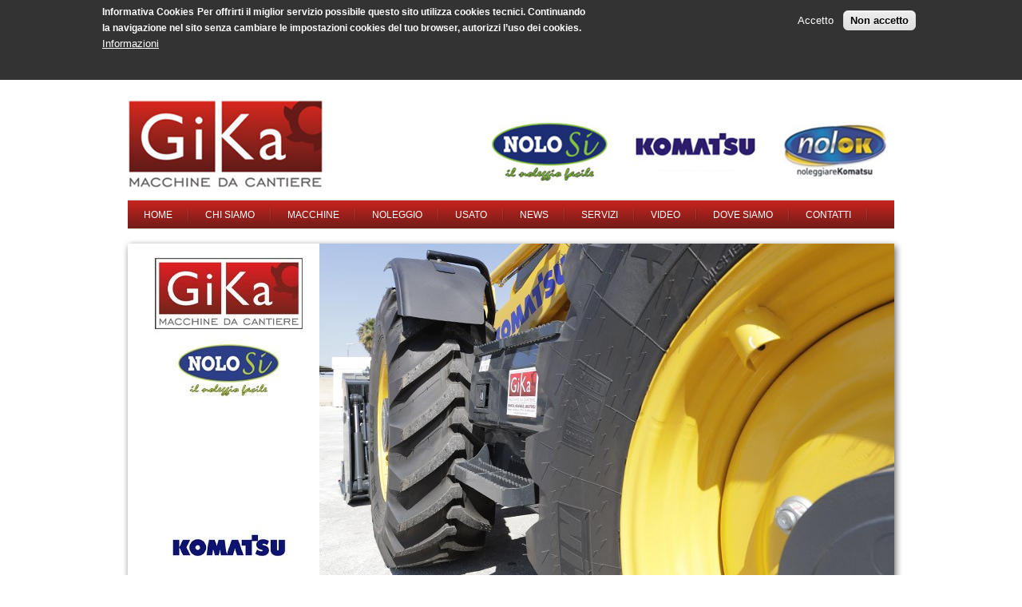

--- FILE ---
content_type: text/html; charset=utf-8
request_url: https://www.gikamacchine.com/it/
body_size: 5709
content:
<!DOCTYPE html PUBLIC "-//W3C//DTD XHTML+RDFa 1.0//EN"
  "http://www.w3.org/MarkUp/DTD/xhtml-rdfa-1.dtd">
<html xmlns="http://www.w3.org/1999/xhtml" xml:lang="it" version="XHTML+RDFa 1.0" dir="ltr"
  xmlns:content="http://purl.org/rss/1.0/modules/content/"
  xmlns:dc="http://purl.org/dc/terms/"
  xmlns:foaf="http://xmlns.com/foaf/0.1/"
  xmlns:og="http://ogp.me/ns#"
  xmlns:rdfs="http://www.w3.org/2000/01/rdf-schema#"
  xmlns:sioc="http://rdfs.org/sioc/ns#"
  xmlns:sioct="http://rdfs.org/sioc/types#"
  xmlns:skos="http://www.w3.org/2004/02/skos/core#"
  xmlns:xsd="http://www.w3.org/2001/XMLSchema#">

<head profile="http://www.w3.org/1999/xhtml/vocab">
  <meta http-equiv="Content-Type" content="text/html; charset=utf-8" />
<link rel="shortcut icon" href="https://www.gikamacchine.com/it/sites/all/themes/base/favicon.ico" type="image/vnd.microsoft.icon" />
<meta name="description" content="Gi.Ka. Srl. Vendita e noleggio macchine da cantiere a Trapani. Vendita macchine da cantiere nuove e usate." />
<meta name="keywords" content="gika macchine, macchine da cantiere trapani, vendita macchine da cantiere trapani, noleggio macchine da cantiere trapani" />
<link rel="canonical" href="https://www.gikamacchine.com/it/" />
<link rel="shortlink" href="https://www.gikamacchine.com/it/" />
  <title>Gika Macchine</title>
  <style type="text/css" media="all">
@import url("https://www.gikamacchine.com/it/modules/system/system.base.css?qs9lio");
@import url("https://www.gikamacchine.com/it/modules/system/system.menus.css?qs9lio");
@import url("https://www.gikamacchine.com/it/modules/system/system.messages.css?qs9lio");
@import url("https://www.gikamacchine.com/it/modules/system/system.theme.css?qs9lio");
</style>
<style type="text/css" media="all">
@import url("https://www.gikamacchine.com/it/sites/all/modules/views_slideshow/views_slideshow.css?qs9lio");
</style>
<style type="text/css" media="all">
@import url("https://www.gikamacchine.com/it/modules/comment/comment.css?qs9lio");
@import url("https://www.gikamacchine.com/it/sites/all/modules/date/date_api/date.css?qs9lio");
@import url("https://www.gikamacchine.com/it/modules/field/theme/field.css?qs9lio");
@import url("https://www.gikamacchine.com/it/modules/node/node.css?qs9lio");
@import url("https://www.gikamacchine.com/it/modules/search/search.css?qs9lio");
@import url("https://www.gikamacchine.com/it/modules/user/user.css?qs9lio");
@import url("https://www.gikamacchine.com/it/sites/all/modules/youtube/css/youtube.css?qs9lio");
@import url("https://www.gikamacchine.com/it/sites/all/modules/views/css/views.css?qs9lio");
</style>
<style type="text/css" media="all">
@import url("https://www.gikamacchine.com/it/sites/all/modules/colorbox/styles/stockholmsyndrome/colorbox_style.css?qs9lio");
@import url("https://www.gikamacchine.com/it/sites/all/modules/ctools/css/ctools.css?qs9lio");
@import url("https://www.gikamacchine.com/it/sites/all/modules/views_slideshow/contrib/views_slideshow_cycle/views_slideshow_cycle.css?qs9lio");
@import url("https://www.gikamacchine.com/it/sites/all/modules/eu_cookie_compliance/css/eu_cookie_compliance.css?qs9lio");
@import url("https://www.gikamacchine.com/it/sites/all/libraries/superfish/css/superfish.css?qs9lio");
@import url("https://www.gikamacchine.com/it/sites/all/libraries/superfish/style/white.css?qs9lio");
@import url("https://www.gikamacchine.com/it/sites/default/files/ctools/css/a0cf31bd2b9574d6e6d590e1546b4932.css?qs9lio");
</style>
<style type="text/css" media="all">
@import url("https://www.gikamacchine.com/it/sites/all/themes/base/style.css?qs9lio");
</style>
  <script type="text/javascript" src="https://www.gikamacchine.com/it/sites/all/modules/jquery_update/replace/jquery/1.10/jquery.min.js?v=1.10.2"></script>
<script type="text/javascript" src="https://www.gikamacchine.com/it/misc/jquery-extend-3.4.0.js?v=1.10.2"></script>
<script type="text/javascript" src="https://www.gikamacchine.com/it/misc/jquery-html-prefilter-3.5.0-backport.js?v=1.10.2"></script>
<script type="text/javascript" src="https://www.gikamacchine.com/it/misc/jquery.once.js?v=1.2"></script>
<script type="text/javascript" src="https://www.gikamacchine.com/it/misc/drupal.js?qs9lio"></script>
<script type="text/javascript" src="https://www.gikamacchine.com/it/sites/all/modules/views_slideshow/js/views_slideshow.js?v=1.0"></script>
<script type="text/javascript" src="https://www.gikamacchine.com/it/sites/all/modules/eu_cookie_compliance/js/jquery.cookie-1.4.1.min.js?v=1.4.1"></script>
<script type="text/javascript" src="https://www.gikamacchine.com/it/sites/default/files/languages/it_RoJOgaIBRsOH8v05i7wlMcMSZD4HOcsz3Qd6Qq0J_lI.js?qs9lio"></script>
<script type="text/javascript" src="https://www.gikamacchine.com/it/sites/all/themes/base/scripts/jquery.cycle.all.js?qs9lio"></script>
<script type="text/javascript" src="https://www.gikamacchine.com/it/sites/all/libraries/colorbox/jquery.colorbox-min.js?qs9lio"></script>
<script type="text/javascript" src="https://www.gikamacchine.com/it/sites/all/modules/colorbox/js/colorbox.js?qs9lio"></script>
<script type="text/javascript" src="https://www.gikamacchine.com/it/sites/all/modules/colorbox/styles/stockholmsyndrome/colorbox_style.js?qs9lio"></script>
<script type="text/javascript" src="https://www.gikamacchine.com/it/sites/all/libraries/jquery.cycle/jquery.cycle.all.js?qs9lio"></script>
<script type="text/javascript" src="https://www.gikamacchine.com/it/sites/all/modules/views_slideshow/contrib/views_slideshow_cycle/js/views_slideshow_cycle.js?qs9lio"></script>
<script type="text/javascript" src="https://www.gikamacchine.com/it/sites/all/libraries/superfish/jquery.hoverIntent.minified.js?qs9lio"></script>
<script type="text/javascript" src="https://www.gikamacchine.com/it/sites/all/libraries/superfish/supposition.js?qs9lio"></script>
<script type="text/javascript" src="https://www.gikamacchine.com/it/sites/all/libraries/superfish/superfish.js?qs9lio"></script>
<script type="text/javascript" src="https://www.gikamacchine.com/it/sites/all/libraries/superfish/supersubs.js?qs9lio"></script>
<script type="text/javascript" src="https://www.gikamacchine.com/it/sites/all/modules/superfish/superfish.js?qs9lio"></script>
<script type="text/javascript" src="https://www.gikamacchine.com/it/sites/all/themes/base/scripts/hoverIntent.js?qs9lio"></script>
<script type="text/javascript" src="https://www.gikamacchine.com/it/sites/all/themes/base/scripts/superfish.js?qs9lio"></script>
<script type="text/javascript">
<!--//--><![CDATA[//><!--
jQuery.extend(Drupal.settings, {"basePath":"\/it\/","pathPrefix":"","ajaxPageState":{"theme":"base","theme_token":"gs7M0PvrQDqhSVIO5Za4AEpOydC6mTlXMX7FEFGvdTY","js":{"0":1,"sites\/all\/modules\/eu_cookie_compliance\/js\/eu_cookie_compliance.js":1,"sites\/all\/modules\/jquery_update\/replace\/jquery\/1.10\/jquery.min.js":1,"misc\/jquery-extend-3.4.0.js":1,"misc\/jquery-html-prefilter-3.5.0-backport.js":1,"misc\/jquery.once.js":1,"misc\/drupal.js":1,"sites\/all\/modules\/views_slideshow\/js\/views_slideshow.js":1,"sites\/all\/modules\/eu_cookie_compliance\/js\/jquery.cookie-1.4.1.min.js":1,"public:\/\/languages\/it_RoJOgaIBRsOH8v05i7wlMcMSZD4HOcsz3Qd6Qq0J_lI.js":1,"sites\/all\/themes\/base\/scripts\/jquery.cycle.all.js":1,"sites\/all\/libraries\/colorbox\/jquery.colorbox-min.js":1,"sites\/all\/modules\/colorbox\/js\/colorbox.js":1,"sites\/all\/modules\/colorbox\/styles\/stockholmsyndrome\/colorbox_style.js":1,"sites\/all\/libraries\/jquery.cycle\/jquery.cycle.all.js":1,"sites\/all\/modules\/views_slideshow\/contrib\/views_slideshow_cycle\/js\/views_slideshow_cycle.js":1,"sites\/all\/libraries\/superfish\/jquery.hoverIntent.minified.js":1,"sites\/all\/libraries\/superfish\/supposition.js":1,"sites\/all\/libraries\/superfish\/superfish.js":1,"sites\/all\/libraries\/superfish\/supersubs.js":1,"sites\/all\/modules\/superfish\/superfish.js":1,"sites\/all\/themes\/base\/scripts\/hoverIntent.js":1,"sites\/all\/themes\/base\/scripts\/superfish.js":1},"css":{"modules\/system\/system.base.css":1,"modules\/system\/system.menus.css":1,"modules\/system\/system.messages.css":1,"modules\/system\/system.theme.css":1,"sites\/all\/modules\/views_slideshow\/views_slideshow.css":1,"modules\/comment\/comment.css":1,"sites\/all\/modules\/date\/date_api\/date.css":1,"modules\/field\/theme\/field.css":1,"modules\/node\/node.css":1,"modules\/search\/search.css":1,"modules\/user\/user.css":1,"sites\/all\/modules\/youtube\/css\/youtube.css":1,"sites\/all\/modules\/views\/css\/views.css":1,"sites\/all\/modules\/colorbox\/styles\/stockholmsyndrome\/colorbox_style.css":1,"sites\/all\/modules\/ctools\/css\/ctools.css":1,"sites\/all\/modules\/views_slideshow\/contrib\/views_slideshow_cycle\/views_slideshow_cycle.css":1,"sites\/all\/modules\/eu_cookie_compliance\/css\/eu_cookie_compliance.css":1,"sites\/all\/libraries\/superfish\/css\/superfish.css":1,"sites\/all\/libraries\/superfish\/style\/white.css":1,"public:\/\/ctools\/css\/a0cf31bd2b9574d6e6d590e1546b4932.css":1,"sites\/all\/themes\/base\/style.css":1}},"colorbox":{"opacity":"0.85","current":"{current} of {total}","previous":"\u00ab Prev","next":"Next \u00bb","close":"Close","maxWidth":"98%","maxHeight":"98%","fixed":true,"mobiledetect":true,"mobiledevicewidth":"480px","specificPagesDefaultValue":"admin*\nimagebrowser*\nimg_assist*\nimce*\nnode\/add\/*\nnode\/*\/edit\nprint\/*\nprintpdf\/*\nsystem\/ajax\nsystem\/ajax\/*"},"viewsSlideshow":{"slideshow-block_1":{"methods":{"goToSlide":["viewsSlideshowPager","viewsSlideshowSlideCounter","viewsSlideshowCycle"],"nextSlide":["viewsSlideshowPager","viewsSlideshowSlideCounter","viewsSlideshowCycle"],"pause":["viewsSlideshowControls","viewsSlideshowCycle"],"play":["viewsSlideshowControls","viewsSlideshowCycle"],"previousSlide":["viewsSlideshowPager","viewsSlideshowSlideCounter","viewsSlideshowCycle"],"transitionBegin":["viewsSlideshowPager","viewsSlideshowSlideCounter"],"transitionEnd":[]},"paused":0}},"viewsSlideshowCycle":{"#views_slideshow_cycle_main_slideshow-block_1":{"num_divs":4,"id_prefix":"#views_slideshow_cycle_main_","div_prefix":"#views_slideshow_cycle_div_","vss_id":"slideshow-block_1","effect":"fade","transition_advanced":1,"timeout":3000,"speed":700,"delay":0,"sync":1,"random":0,"pause":1,"pause_on_click":0,"play_on_hover":0,"action_advanced":0,"start_paused":0,"remember_slide":0,"remember_slide_days":1,"pause_in_middle":0,"pause_when_hidden":0,"pause_when_hidden_type":"full","amount_allowed_visible":"","nowrap":0,"pause_after_slideshow":0,"fixed_height":1,"items_per_slide":1,"wait_for_image_load":1,"wait_for_image_load_timeout":3000,"cleartype":0,"cleartypenobg":0,"advanced_options":"{}"}},"eu_cookie_compliance":{"cookie_policy_version":"1.0.0","popup_enabled":1,"popup_agreed_enabled":0,"popup_hide_agreed":0,"popup_clicking_confirmation":false,"popup_scrolling_confirmation":false,"popup_html_info":"\u003Cdiv class=\u0022eu-cookie-compliance-banner eu-cookie-compliance-banner-info eu-cookie-compliance-banner--opt-in\u0022\u003E\n  \u003Cdiv class=\u0022popup-content info\u0022\u003E\n    \u003Cdiv id=\u0022popup-text\u0022\u003E\n      \u003Cp\u003E\u003Cspan\u003EInformativa Cookies\u003C\/span\u003E\u003C\/p\u003E\n\u003Cp\u003EPer offrirti il miglior servizio possibile questo sito utilizza cookies tecnici. Continuando la navigazione nel sito senza cambiare le impostazioni cookies del tuo browser, autorizzi l\u2019uso dei cookies.\u003C\/p\u003E\n              \u003Cbutton type=\u0022button\u0022 class=\u0022find-more-button eu-cookie-compliance-more-button\u0022\u003EInformazioni\u003C\/button\u003E\n          \u003C\/div\u003E\n    \n    \u003Cdiv id=\u0022popup-buttons\u0022 class=\u0022\u0022\u003E\n      \u003Cbutton type=\u0022button\u0022 class=\u0022agree-button eu-cookie-compliance-secondary-button\u0022\u003EAccetto\u003C\/button\u003E\n              \u003Cbutton type=\u0022button\u0022 class=\u0022decline-button eu-cookie-compliance-default-button\u0022 \u003ENon accetto\u003C\/button\u003E\n          \u003C\/div\u003E\n  \u003C\/div\u003E\n\u003C\/div\u003E","use_mobile_message":false,"mobile_popup_html_info":"\u003Cdiv class=\u0022eu-cookie-compliance-banner eu-cookie-compliance-banner-info eu-cookie-compliance-banner--opt-in\u0022\u003E\n  \u003Cdiv class=\u0022popup-content info\u0022\u003E\n    \u003Cdiv id=\u0022popup-text\u0022\u003E\n                    \u003Cbutton type=\u0022button\u0022 class=\u0022find-more-button eu-cookie-compliance-more-button\u0022\u003EInformazioni\u003C\/button\u003E\n          \u003C\/div\u003E\n    \n    \u003Cdiv id=\u0022popup-buttons\u0022 class=\u0022\u0022\u003E\n      \u003Cbutton type=\u0022button\u0022 class=\u0022agree-button eu-cookie-compliance-secondary-button\u0022\u003EAccetto\u003C\/button\u003E\n              \u003Cbutton type=\u0022button\u0022 class=\u0022decline-button eu-cookie-compliance-default-button\u0022 \u003ENon accetto\u003C\/button\u003E\n          \u003C\/div\u003E\n  \u003C\/div\u003E\n\u003C\/div\u003E\n","mobile_breakpoint":"768","popup_html_agreed":"\u003Cdiv\u003E\n  \u003Cdiv class=\u0022popup-content agreed\u0022\u003E\n    \u003Cdiv id=\u0022popup-text\u0022\u003E\n      \u003Ch2\u003EThank you for accepting cookies\u003C\/h2\u003E\n\u003Cp\u003EYou can now hide this message or find out more about cookies.\u003C\/p\u003E\n    \u003C\/div\u003E\n    \u003Cdiv id=\u0022popup-buttons\u0022\u003E\n      \u003Cbutton type=\u0022button\u0022 class=\u0022hide-popup-button eu-cookie-compliance-hide-button\u0022\u003ENascondi\u003C\/button\u003E\n              \u003Cbutton type=\u0022button\u0022 class=\u0022find-more-button eu-cookie-compliance-more-button-thank-you\u0022 \u003EMore info\u003C\/button\u003E\n          \u003C\/div\u003E\n  \u003C\/div\u003E\n\u003C\/div\u003E","popup_use_bare_css":false,"popup_height":100,"popup_width":"100%","popup_delay":1000,"popup_link":"http:\/\/www.gikamacchine.com\/it\/privacy-e-cookies","popup_link_new_window":0,"popup_position":true,"fixed_top_position":false,"popup_language":"it","store_consent":false,"better_support_for_screen_readers":0,"reload_page":0,"domain":"","domain_all_sites":null,"popup_eu_only_js":0,"cookie_lifetime":"100","cookie_session":false,"disagree_do_not_show_popup":0,"method":"opt_in","allowed_cookies":"","withdraw_markup":"\u003Cbutton type=\u0022button\u0022 class=\u0022eu-cookie-withdraw-tab\u0022\u003EPrivacy settings\u003C\/button\u003E\n\u003Cdiv class=\u0022eu-cookie-withdraw-banner\u0022\u003E\n  \u003Cdiv class=\u0022popup-content info\u0022\u003E\n    \u003Cdiv id=\u0022popup-text\u0022\u003E\n      \u003Ch2\u003EWe use cookies on this site to enhance your user experience\u003C\/h2\u003E\n\u003Cp\u003EYou have given your consent for us to set cookies.\u003C\/p\u003E\n    \u003C\/div\u003E\n    \u003Cdiv id=\u0022popup-buttons\u0022\u003E\n      \u003Cbutton type=\u0022button\u0022 class=\u0022eu-cookie-withdraw-button\u0022\u003EWithdraw consent\u003C\/button\u003E\n    \u003C\/div\u003E\n  \u003C\/div\u003E\n\u003C\/div\u003E\n","withdraw_enabled":false,"withdraw_button_on_info_popup":false,"cookie_categories":[],"cookie_categories_details":[],"enable_save_preferences_button":true,"cookie_name":"","containing_element":"body","automatic_cookies_removal":true},"superfish":{"1":{"id":"1","sf":{"animation":{"opacity":"show"},"speed":"\u0027fast\u0027","autoArrows":true,"dropShadows":false,"disableHI":false},"plugins":{"supposition":true,"bgiframe":false,"supersubs":{"minWidth":"12","maxWidth":"27","extraWidth":1}}}}});
//--><!]]>
</script>
</head>
<body class="html front not-logged-in no-sidebars page-node page-node- page-node-1 node-type-page" >
  <div id="skip-link">
    <a href="#main-content" class="element-invisible element-focusable">Salta al contenuto principale</a>
  </div>
    <div >
<div id="header">
<div id="header-wrapper">
	 
		<div id="logo-wrapper">
			<div class="logo">
				<a href="/it/" title="Home"><img src="https://www.gikamacchine.com/it/sites/all/themes/base/logo.png" alt="Home" /></a>
			</div>
		</div><!-- end logo wrapper -->
		
		<div id="branding-wrapper">
			
			 <div style=" margin-left:200px; margin-top:38px;">
     <div style="float:left"><img src="/it/sites/all/themes/base/images/nolosi.jpg" alt="" width="157" height="100" border="0"/></div>
      <div style="float:left; margin-left:20px;"><img src="/it/sites/all/themes/base/images/komatsu.jpg" width="168" height="100" alt=""/></div>
       <div style="float:left; margin-left:20px;"><img src="/it/sites/all/themes/base/images/nolok.jpg" width="140" height="100" alt=""/></div>
        
     
     </div>
     
     
        	</div><!-- end branding wrapper -->

	


      </div><!-- end header-wrapper -->
</div> <!-- /header -->
<div style="clear:both"></div>



<div id="preface">
               <div class="region region-preface">
    <div id="block-superfish-1" class="block block-superfish">

  <h2 class="block-title">Menu principale</h2>

<div class="content">
  <ul id="superfish-1" class="menu sf-menu sf-main-menu sf-horizontal sf-style-white sf-total-items-10 sf-parent-items-0 sf-single-items-10"><li id="menu-237-1" class="active-trail first odd sf-item-1 sf-depth-1 sf-no-children"><a href="/it/" class="sf-depth-1 active">Home</a></li><li id="menu-405-1" class="middle even sf-item-2 sf-depth-1 sf-no-children"><a href="/it/chi-siamo" class="sf-depth-1">Chi siamo</a></li><li id="menu-1997-1" class="middle odd sf-item-3 sf-depth-1 sf-no-children"><a href="/it/macchine" class="sf-depth-1">Macchine</a></li><li id="menu-1991-1" class="middle even sf-item-4 sf-depth-1 sf-no-children"><a href="/it/noleggio" title="http://www.nolosi.it/noleggio-attrezzature.html" class="sf-depth-1">Noleggio</a></li><li id="menu-1992-1" class="middle odd sf-item-5 sf-depth-1 sf-no-children"><a href="/it/usato" title="" class="sf-depth-1">Usato</a></li><li id="menu-418-1" class="middle even sf-item-6 sf-depth-1 sf-no-children"><a href="/it/news" title="" class="sf-depth-1">News</a></li><li id="menu-412-1" class="middle odd sf-item-7 sf-depth-1 sf-no-children"><a href="/it/servizi" class="sf-depth-1">Servizi</a></li><li id="menu-1815-1" class="middle even sf-item-8 sf-depth-1 sf-no-children"><a href="/it/video" class="sf-depth-1">Video</a></li><li id="menu-1673-1" class="middle odd sf-item-9 sf-depth-1 sf-no-children"><a href="/it/dove-siamo" class="sf-depth-1">Dove siamo</a></li><li id="menu-1434-1" class="last even sf-item-10 sf-depth-1 sf-no-children"><a href="/it/contatti" class="sf-depth-1">Contatti</a></li></ul></div> <!-- end block content -->
</div> <!-- end block -->
  </div>
           </div><!-- end preface -->
          
          
<div style="clear:both"></div>
          
<div id="slideshowregion-container">
<div class="slideshowregion-inner">
<div class="slideshowregion">       
  <div class="region region-slideshow-region">
    <div id="block-views-slideshow-block" class="block block-views">


<div class="content">
  <div class="view view-slideshow view-id-slideshow view-display-id-block view-dom-id-d4744c050cd696744148fff61cc6de37">
        
  
  
      <div class="view-content">
      
  <div class="skin-default">
    
    <div id="views_slideshow_cycle_main_slideshow-block_1" class="views_slideshow_cycle_main views_slideshow_main"><div id="views_slideshow_cycle_teaser_section_slideshow-block_1" class="views-slideshow-cycle-main-frame views_slideshow_cycle_teaser_section">
  <div id="views_slideshow_cycle_div_slideshow-block_1_0" class="views-slideshow-cycle-main-frame-row views_slideshow_cycle_slide views_slideshow_slide views-row-1 views-row-first views-row-odd" >
  <div class="views-slideshow-cycle-main-frame-row-item views-row views-row-0 views-row-odd views-row-first">
    
  <div class="views-field views-field-field-slideshow">        <div class="field-content slideshowregion"><img typeof="foaf:Image" src="https://www.gikamacchine.com/it/sites/default/files/styles/slideshow__950x400_/public/archivio/sl4.jpg?itok=s_HYJeoM" width="960" height="420" alt="" /></div>  </div></div>
</div>
<div id="views_slideshow_cycle_div_slideshow-block_1_1" class="views-slideshow-cycle-main-frame-row views_slideshow_cycle_slide views_slideshow_slide views-row-2 views_slideshow_cycle_hidden views-row-even" >
  <div class="views-slideshow-cycle-main-frame-row-item views-row views-row-0 views-row-odd">
    
  <div class="views-field views-field-field-slideshow">        <div class="field-content slideshowregion"><img typeof="foaf:Image" src="https://www.gikamacchine.com/it/sites/default/files/styles/slideshow__950x400_/public/archivio/sl3.jpg?itok=KofBiHO0" width="960" height="420" alt="" /></div>  </div></div>
</div>
<div id="views_slideshow_cycle_div_slideshow-block_1_2" class="views-slideshow-cycle-main-frame-row views_slideshow_cycle_slide views_slideshow_slide views-row-3 views_slideshow_cycle_hidden views-row-odd" >
  <div class="views-slideshow-cycle-main-frame-row-item views-row views-row-0 views-row-odd">
    
  <div class="views-field views-field-field-slideshow">        <div class="field-content slideshowregion"><img typeof="foaf:Image" src="https://www.gikamacchine.com/it/sites/default/files/styles/slideshow__950x400_/public/archivio/sl5.jpg?itok=nESzV-yY" width="960" height="420" alt="" /></div>  </div></div>
</div>
<div id="views_slideshow_cycle_div_slideshow-block_1_3" class="views-slideshow-cycle-main-frame-row views_slideshow_cycle_slide views_slideshow_slide views-row-4 views_slideshow_cycle_hidden views-row-last views-row-even" >
  <div class="views-slideshow-cycle-main-frame-row-item views-row views-row-0 views-row-odd">
    
  <div class="views-field views-field-field-slideshow">        <div class="field-content slideshowregion"><img typeof="foaf:Image" src="https://www.gikamacchine.com/it/sites/default/files/styles/slideshow__950x400_/public/archivio/960x420px_J5I4249_0.jpg?itok=LcrIw2ml" width="960" height="420" alt="" /></div>  </div></div>
</div>
</div>
</div>
      </div>
    </div>
  
  
  
  
  
  
</div></div> <!-- end block content -->
</div> <!-- end block -->
  </div>
</div>
</div>
</div>

<div style="clear:both"></div>


 
<div style="clear:both"></div>
<div id="wrapper">

    <div id="content">
			<a id="main-content"></a>
									      		      			        				<h1 class="title" id="page-title">
         			 		Benvenuti nel sito        				</h1>
     				       		      		        			<div class="tabs">
          				        			</div>
      		      		      				      <div class="content-middle">  <div class="region region-content">
    <div id="block-system-main" class="block block-system">


<div class="content">
  <div id="node-1" class="node node-page node-promoted clearfix" about="/it/benvenuti-nel-sito" typeof="foaf:Document">

      <span property="dc:title" content="Benvenuti nel sito" class="rdf-meta element-hidden"></span><span property="sioc:num_replies" content="0" datatype="xsd:integer" class="rdf-meta element-hidden"></span>
  
  <div class="content clearfix">
    <div class="field field-name-body field-type-text-with-summary field-label-hidden"><div class="field-items"><div class="field-item even" property="content:encoded"><p style="margin-left: -18pt; text-align: justify;"><em>      La società Gi.Ka. s.r.l. è specialista nel noleggio e la vendita di macchine ed attrezzature da cantiere per l’edilizia e l’industria, come i prestigiosi marchi Komatsu, Mustang, Uemme,Cangini Benne e Socomec.</em></p>
<p style="margin-left: -18pt; text-align: justify;"><em>      La giovane ed agile struttura, si propone con la certezza di assicurare elevati standard di servizio e consulenza nella scelta della macchina più adatta per ogni applicazione, inoltre, il personale qualificato di cui dispone è in grado di fornire un servizio di qualità, rapido e completo.</em></p>
<p style="margin-left: -18pt; text-align: justify;"><em>      Saremo in grado di proporvi delle soluzioni agevolate, adatte alle nuove condizioni di mercato, in grado di soddisfare le Vs. esigenze.</em></p>
<h4 style="text-align: justify;"><span style="font-family:verdana,geneva,sans-serif;"><em>    </em></span></h4>
</div></div></div>  </div>

  
  
</div>
</div> <!-- end block content -->
</div> <!-- end block -->
  </div>
</div>
						
</div> <!-- end content -->

    <div style="clear:both"></div>
</div> <!-- end wrapper -->


    <div style="clear:both"></div>
    <div id="bottom-teaser" class="in1">
                    <div class="column A">
              <div class="region region-bottom-first">
    <div id="block-views-blocchihome-block" class="block block-views">


<div class="content">
  <div class="view view-blocchihome view-id-blocchihome view-display-id-block view-dom-id-dea84f86372e08aa22e1af6e4390a518">
        
  
  
      <div class="view-content">
      <table class="views-view-grid cols-3">
  
  <tbody>
          <tr  class="row-1 row-first row-last">
                  <td  class="col-1 col-first">
              
  <div class="views-field views-field-title">        <h2 class="field-content">Chi siamo</h2>  </div>  
  <div class="views-field views-field-field-immagine">        <div class="field-content pichome"><img typeof="foaf:Image" src="https://www.gikamacchine.com/it/sites/default/files/styles/pichome/public/archivio/5_0.jpg?itok=yJ8-gaR7" width="275" height="110" alt="" /></div>  </div>  
  <div class="views-field views-field-body">        <div class="field-content"></div>  </div>          </td>
                  <td  class="col-2">
              
  <div class="views-field views-field-title">        <h2 class="field-content">Noleggio</h2>  </div>  
  <div class="views-field views-field-field-immagine">        <div class="field-content pichome"><a href="http://gikamacchine.com/it/noleggio" title="" target="_self" rel="" class=""><img typeof="foaf:Image" src="https://www.gikamacchine.com/it/sites/default/files/styles/pichome/public/archivio/pic-home-2.jpg?itok=JV2a9wlU" width="275" height="110" alt="" /></a></div>  </div>  
  <div class="views-field views-field-body">        <div class="field-content"></div>  </div>          </td>
                  <td  class="col-3 col-last">
              
  <div class="views-field views-field-title">        <h2 class="field-content">Usato</h2>  </div>  
  <div class="views-field views-field-field-immagine">        <div class="field-content pichome"><a href="http://www.gikamacchine.com/it/usato" title="" target="_self" rel="" class=""><img typeof="foaf:Image" src="https://www.gikamacchine.com/it/sites/default/files/styles/pichome/public/archivio/nuovo%20205.jpg?itok=DtGLSAUa" width="275" height="110" alt="" /></a></div>  </div>  
  <div class="views-field views-field-body">        <div class="field-content"></div>  </div>          </td>
              </tr>
      </tbody>
</table>
    </div>
  
  
  
  
  
  
</div></div> <!-- end block content -->
</div> <!-- end block -->
  </div>
          </div>
                                    <div style="clear:both"></div>
    </div> <!-- end bottom first etc. -->
    

 
<div style="clear:both"></div>
<div id="footer-wrapper">
<div id="footer">
   <div class="region region-footer">
    <div id="block-block-1" class="block block-block">


<div class="content">
  <p>© Gi.Ka S.r.l. -  Sede: Via Eraclea 7, 91100 Trapani - Deposito: Via Marsala 377/A, Xitta (TP) | <a href="http://gikamacchine.com/it/note-legali">Note legali</a> | <a href="http://www.gikamacchine.com/it/privacy-e-cookies">Privacy e Cookies</a> | <a href="http://www.erian.it" target="_blank">Powered by Erian</a></p>
<p>P. IVA 02483280810 - REA Iscrizione n. 174314 C.C.I.A.A di Trapani - Capitale sociale € 10.000 (I.v.)</p>
</div> <!-- end block content -->
</div> <!-- end block -->
  </div>
</div>
</div> <!-- end footer wrapper -->



</div>  <script type="text/javascript">
<!--//--><![CDATA[//><!--
window.eu_cookie_compliance_cookie_name = "";
//--><!]]>
</script>
<script type="text/javascript" defer="defer" src="https://www.gikamacchine.com/it/sites/all/modules/eu_cookie_compliance/js/eu_cookie_compliance.js?qs9lio"></script>
</body>
</html>
